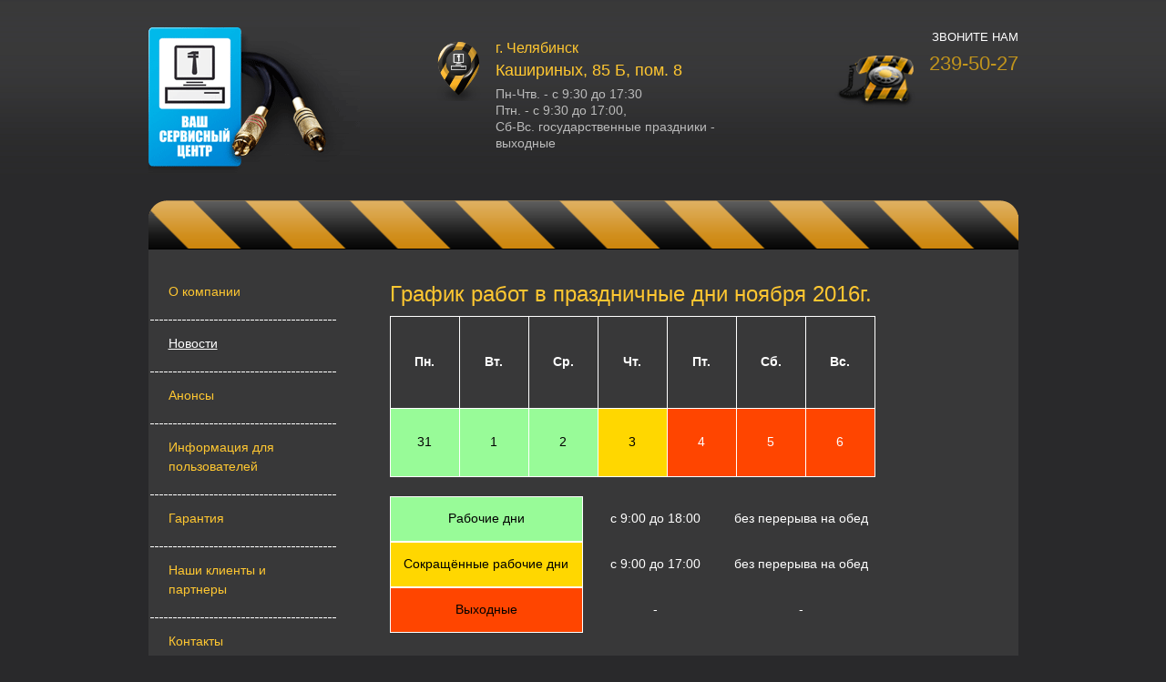

--- FILE ---
content_type: text/html; charset=cp1251
request_url: https://serbis.ru/news/?id=71
body_size: 2356
content:
<!DOCTYPE html PUBLIC "-//W3C//DTD XHTML 1.0 Transitional//EN" "//www.w3.org/TR/xhtml11/DTD/xhtml11.dtd">
<html xmlns="//www.w3.org/1999/xhtml" xml:lang="ru">
<head>
  <title>График работ в праздничные дни ноября 2016г. — «Ваш Сервисный Центр»</title>
    <meta http-equiv="content-type" content="text/html; charset=windows-1251" />
    <link rel="stylesheet" type="text/css" href="/styles/s.css" media="screen" />
    <link rel="stylesheet" type="text/css" href="/styles/jquery.fancybox-1.3.4.css" />
    <!--[if lte IE 6]><link rel="stylesheet" type="text/css" href="/styles/ie6.css" media="screen" /><![endif]-->
  <meta name="Description" content="График работ в праздничные дни ноября 2016г." />
  <meta name="keywords" content="" />
  <meta name='yandex-verification' content='68a270b405dd980a' />
  <link rel="shortcut icon" href="/favicon.ico" />
  <link rel="icon" type="image/x-icon" href="/favicon.ico" />
  <script type="text/javascript" src="/js/i.js"></script>
  <script type="text/javascript" src="/js/jquery.js"></script>
  <script type="text/javascript" src="/js/jquery.fancybox-1.3.4.pack.js"></script>
  <script type="text/javascript" src="/js/serbis.js"></script>
  </head>
<body>
    <div id="wrapper">
        <!-- Header -->
        <div id="header">
            <div id="logo">
                <a class="logo__link" href="https://serbis.ru/"><img src="/pic/logo.png" alt="Ваш сервисный центр" /></a>
            </div>
            <address class="address">
                <div class="address_point">
                    <div class="address_point__city">г. Челябинск</div>
                    <div class="address_point__street">Кашириных, 85 Б, пом. 8</div>
                                    </div>
                <div class="timing">
                    Пн-Чтв. - с 9:30 до 17:30<br />
                    Птн. - с 9:30 до 17:00,<br />
                    Сб-Вс. государственные праздники - выходные
                </div>
                            </address>
            <div class="phone">
                <div class="phone__title">звоните нам</div>
                <div class="phone_number">
                    <div class="phone_number__list">
                        <div class="phone_number__item">
                            <a href="" class="phone_number__link">239-50-27</a>
                        </div>
                                            </div>
                </div>
            </div>
        </div>
        <!-- /Header -->

        <div id="border_top"><div class="corn_1"></div><div class="corn_2"></div></div>
        
<!-- Main -->

        <div id="main">
            
            <div class="side">
            
        				<ul class="menu">
                <li><a href="https://serbis.ru/about/">О компании</a></li><li><a class="current" href="https://serbis.ru/news/">Новости</a></li><li><a href="https://serbis.ru/anonces/">Анонсы</a></li><li><a href="https://serbis.ru/instructions/">Информация для пользователей</a></li><li><a href="https://serbis.ru/servise/">Гарантия</a></li><li><a href="https://serbis.ru/partners/">Наши клиенты и партнеры</a></li><li><a href="https://serbis.ru/feedback/">Контакты</a></li><li><a href="https://serbis.ru/useful_links/">Полезные ссылки</a></li>            </ul>
        <div style="width: 100%; margin-top: 35px; margin-bottom: 55px; text-align: center;">
    <a href="//serbis.ru/feedback/"><img src="/pic/drweb.jpg" alt="" title="dr.Web" style=""/></a>
</div>
        								<div class="price cartrige">
					<a href="/price_cartrige">Прайс-лист на услуги по заправке и восстановлению картриджей</a> 
					                    <p>(не является публичной офертой)</p>
					<span class="corns corn_7"></span>
					<span class="corns corn_9"></span>
					<span class="corns corn_1"></span>
					<span class="corns corn_3"></span>
				</div>
				
								<div class="price repair">
					<a href="/price_repair">Прайс-лист на услуги по ремонту оргтехники</a> 
										<p>(не является публичной офертой)</p>
					<span class="corns corn_7"></span>
					<span class="corns corn_9"></span>
					<span class="corns corn_1"></span>
					<span class="corns corn_3"></span>
				</div>
												<div class="price comp">
					<a href="/price_comp">Прайс-лист на услуги по ремонту компьютеров, ноутбуков, планшетных компьютеров, смартфонов, эл. книг</a> 
										<p>(не является публичной офертой)</p>
					<span class="corns corn_9"></span>
					<span class="corns corn_1"></span>
					<span class="corns corn_3"></span>
				</div>
								                
            </div>
			
	<!-- Content -->
			<div id="content">
				<div class="news_in">
					<div class="title">График работ в праздничные дни ноября 2016г.</div>

					
<table width="" cellspacing="0" cellpadding="0" border="0" align="" style="border: 1px solid rgb(255, 255, 255); border-collapse: collapse;">
	<tbody>
		<tr height="75">
			<td width="75" height="100" align="center" style="border: 1px solid #fff;"><span style="font-weight: bold;">Пн.</span></td>
			<td width="75" align="center" style="border: 1px solid #fff;"><span style="font-weight: bold;">Вт.</span></td>
			<td width="75" align="center" style="border: 1px solid #fff;"><span style="font-weight: bold;">Ср.</span></td>
			<td width="75" align="center" style="border: 1px solid #fff;"><span style="font-weight: bold;">Чт.</span></td>
			<td width="75" align="center" style="border: 1px solid #fff;"><span style="font-weight: bold;">Пт.</span></td>
			<td width="75" align="center" style="border: 1px solid #fff;"><span style="font-weight: bold;">Сб.</span></td>
			<td width="75" align="center" style="border: 1px solid #fff;"><span style="font-weight: bold;">Вс.</span></td>
		</tr>
		<tr height="75">
			<td align="center" style="background: rgb(152, 251, 152) none repeat scroll 0% 0%; text-align: center; letter-spacing: 0px; word-spacing: 0px; border: 1px solid #fff;"><span style="color: rgb(0, 0, 0);">31</span></td>
			<td align="center" style="background: rgb(152, 251, 152) none repeat scroll 0% 0%; text-align: center; letter-spacing: 0px; word-spacing: 0px; border: 1px solid #fff;"><span style="color: rgb(0, 0, 0);">1</span></td>
			<td align="center" style="background: rgb(152, 251, 152) none repeat scroll 0% 0%; text-align: center; letter-spacing: 0px; word-spacing: 0px; border: 1px solid #fff;"><span style="color: rgb(0, 0, 0);">2</span></td>
			<td align="center" style="text-align: center; background-color: rgb(255, 215, 0); letter-spacing: 0px; word-spacing: 0px; border: 1px solid #fff;"><span style="color: rgb(0, 0, 0);">3</span></td>
			<td align="center" style="text-align: center; background-color: rgb(255, 69, 0); letter-spacing: 0px; word-spacing: 0px; border: 1px solid #fff;">4</td>
			<td align="center" style="text-align: center; background-color: rgb(255, 69, 0); letter-spacing: 0px; word-spacing: 0px; border: 1px solid #fff;">5</td>
			<td align="center" style="text-align: center; background-color: rgb(255, 69, 0); letter-spacing: 0px; word-spacing: 0px; border: 1px solid #fff;">6</td>
		</tr>
	</tbody>
</table><br />

<table cellspacing="0" cellpadding="5" border="0">
	<tbody>
		<tr height="50">
			<td style="background: rgb(152, 251, 152) none repeat scroll 0% 0%; text-align: center; letter-spacing: 0px; word-spacing: 0px; border: 1px solid #fff;"><span style="color: rgb(0, 0, 0);">Рабочие дни</span></td>
			<td align="center">с 9:00 до 18:00</td>
			<td align="center">без перерыва на обед</td>
		</tr>
		<tr height="50">
			<td style="text-align: center; background-color: rgb(255, 215, 0); letter-spacing: 0px; word-spacing: 0px; border: 1px solid #fff;"><span style="color: rgb(0, 0, 0);">Сокращённые рабочие дни</span></td>
			<td align="center">с 9:00 до 17:00</td>
			<td align="center">без перерыва на обед</td>
		</tr>
		<tr height="50">
			<td width="200" style="text-align: center; background-color: rgb(255, 69, 0); letter-spacing: 0px; word-spacing: 0px; border: 1px solid #fff;"><span style="color: rgb(0, 0, 0);">Выходные</span></td>
			<td width="150" align="center">-</td>
			<td width="150" align="center">-</td>
		</tr>
	</tbody>
</table><br />
 
		                        
					<p class="date">31.10.2016</p>
					
					
					<br />
					<p><a class="archive_link" href="https://serbis.ru/news/">Архив новостей</a></p>
				</div>
				
			</div><!-- /Content -->
		</div><!-- /Main -->
		
		<div id="footer">
			<div class="counter">
			        			</div>
			
			<div class="data">
				<p class="copyright">© 2008-2023 ООО «Ваш Сервисный Центр»</p>
				
				<p>
				Россия, 454084, г. Челябинск, Кашириных, 85 Б, пом. 8<br />Тел.: (351) 239-50-27<br />2232277@mail.ru				</p>
			</div>
			
			<div class="payments">
                            <div class="payment mastercard"></div>
                            <div class="payment mastercard-electronic"></div>
                            <div class="payment maestro"></div>
                            <div class="payment visa"></div>
                            <div class="payment visa-electron"></div>
                            <div class="payment pro100"></div>
			</div>
			
			<div class="delement">
				<a href="//d-element.ru/" target="_blank" class="masked">Поддержка и продвижение сайта:</a> <br />
				<a href="//d-element.ru/" target="_blank">Цифровой Элемент</a>				
                <br /><br />
	Наши услуги <a href="//serbis.ru/instructions/remont-komputerov/">ремонт компьютеров</a>,<br />
	<a href="//serbis.ru/instructions/remont-orgtehniki/">ремонт оргтехники</a>, 
	<a href="//serbis.ru/instructions/zapravka-remont-kartridjey/">заправка картриджей</a>
			</div>
		</div>
		
		<div id="border_bottom"><div class="corn_1"></div><div class="corn_2"></div></div>		

	</div>
</body>
</html>

--- FILE ---
content_type: text/css
request_url: https://serbis.ru/styles/s.css
body_size: 3199
content:
body{
  margin:0;
  padding:0;
  font:87.5%/1.5em 'Trebuchet MS','Verdana', sans-serif;
  color:#fff;
  background:#29292b url(../pic/bg_top.png) 0 0 repeat-x;
  }
textarea{font:1em/1.2em 'Trebuchet MS','Verdana', sans-serif; max-width:600px;}
a{ color:#ffc731; }
a:hover{ text-decoration:none; }
a:active{ color:#c1941c; text-decoration:none; }
a:visited{ color:#c1941c; }
h1, h2, h3, h4, h5, h6{ margin:1em 0 0.6em; font-weight:normal; color:#ffc731; }
h1{ font-size:1.7em; }
h2{ font-size:1.7em; }
h3{ font-size:1.6em; }
h4{ font-size:1.5em; }
h5{ font-size:1.3em; }
h6{ font-size:1.2em; }
p{ margin:0; }
a img{ border:0; }
ul, ol, dl{ margin:0; padding:0; list-style-type:none; }
li, dt, dd{ margin:0; }
/* =Content styles
---------------------------------------- */
#content p{ margin:1.5em 0; }
#content ul{ list-style-type:disc; margin:0 0 1em 2em; }
#content ul ul{ list-style-type:circle; margin-left:3em; }
#content ul ul ul{ list-style-type:square; margin-left:3em; }
#content ol{ list-style-type:decimal; margin-left:3em; }
#content dt{ font-weight:bold; margin-top:10px; }
#content dd{ margin:0 0 10px 30px; }
#content img{ margin:0 10px; }
/* end =Content styles
------------------------------ */

#wrapper{
	width:955px;
	margin:0 auto;
	}
.clear{
	clear:both;
	height:1px;
	font-size:1px;
	}
.form_mark{
	color:#f00;
	}
/* =Header
---------------------------------------- */
#header{
	display: flex;
	justify-content: space-between;
	padding: 30px 0;
	}
	#logo{
		padding-right:130px;
		background:url(../pic/logo_side.png) 100% 0 no-repeat;
		}
	#header address{
		flex-basis: 30%;
		min-width: 30%;
		font-style:normal;
		line-height:1.8em;
		color:#bbb;
		}
		#header address span{
			font-size:1.7em;
			color:#fefefe;
			}
        #header address .timing{
            line-height: 18px;
            margin-top: 4px;
            }
        #header address a{
			font-size:0.86em;
			text-transform:uppercase;
			color:#fff;
			}
	#header .phone{
		text-align:right;
		color:#ffc731;
		text-transform:uppercase;
		}
		#header .phone span{
			font-size:1.3em;
			color:#bbb;
			}
			#header .phone span span{
				font-size:1.7em;
				color:#f5f5f5;
				}
			
.logo__link {
	display: block;
}
.address {
	position: relative;
	padding-top: 10px;
	padding-left: 65px;
}
.address:before {
	content: '';
	position: absolute;
	top: 14px;
	left: 0;
	width: 49px;
	height: 67px;
	background-image:url(../pic/point.png);
	background-position: 50% 50%;
	background-repeat: no-repeat;
	background-size: contain;
}
.address_point {
	color: #ffc731;
}
.address_point__city {
	font-size: 16px;
}
.address_point__street {
	font-size: 18px;
}
.timing__link {
	display: inline-block;
	margin-top: 10px;
	text-decoration: none;
	line-height: 1.2;
	border-bottom: 1px solid #fff;
	transition: .1s;
}
.timing__link:hover {
	border-color: transparent;
}
.phone__title {
	margin-bottom: 8px;
	text-transform: uppercase;
	font-size: 13px;
	color: #fff;
}
.phone_number {
	position: relative;
	padding-left: 104px;
}
.phone_number:before {
	content: '';
	position: absolute;
	top: 2px;
	left: 0;
	width: 90px;
	height: 58px;
	background-image:url(../pic/phone.png);
	background-position: 50% 50%;
	background-repeat: no-repeat;
	background-size: contain;
}
.phone_number__item {
	margin-bottom: 10px;
}
.phone_number__item:last-child {
	margin-bottom: 0;
}
.phone_number__link {
	display: inline-block;
	text-decoration: none;
	font-size: 22px;
	color: #ffc731;
}
/* /=Header
---------------------------------------- */

#border_top{
	height:53px;
	border-bottom:1px solid #000;
	background:url(../pic/border_bg.png) 0 100% repeat-x;
	}
#border_bottom{
	height:53px;
	margin-bottom:50px;
	border-top:1px solid #000;
	background:url(../pic/border_bg.png);
	}
	#border_top div, #border_bottom div{
		font-size:1px;
		width:19px;
		height:16px;
		background:url(../pic/border_corns.png) 0 0 no-repeat;
		}
	#border_top .corn_1{
		background-position:100% 100%;
		float:left;
		}
	#border_top .corn_2{
		background-position:0 100%;
		float:right;
		}
	#border_bottom .corn_1{
		margin-top:37px;
		background-position:100% 0;
		float:left;
		}
	#border_bottom .corn_2{
		margin-top:37px;
		float:right;
		}

/* =Main
---------------------------------------- */
#main{
	background-color:#383839;
	border-bottom:1px solid #000;
	overflow:hidden;
	}
	#main .side{
		width:225px;
		float:left;
		}
	#main .menu{
		margin:1.5em 18px 20px 2px;
		}
		#main .menu li{
			padding:15px 16px 21px 20px;
			background:url(../pic/menu_divider.gif) 0 100% repeat-x;
			}
		#main .menu a{
			text-decoration:none;
			color:#ffc731;
			}
		#main .menu a:hover{
			text-decoration:underline;
			}
		#main .menu a.current{
			color:#fff;
                        text-decoration:underline;
			}
		#main .menu ul{
			list-style-type:disc;
			margin:5px 0 0 15px;
			line-height:1.2em;
			}
			#main .menu ul li{
				padding:2px 0;
				background:none;
				}
			#main .menu ul a{
				color:#fff;
				}
			
	#main div.price{
		width:170px;
		margin:48px 0 75px 17px;
		padding:18px 5px 8px 33px;
		background-color:#FFF;
		position:relative;
		color:#000;
		font-size:0.79em;
		line-height:1.4em;
		}
		#main .price .corns{
			width:10px;
			height:10px;
			display:block;
			position:absolute;
			background:url(../pic/price_corns.png) 0 0 no-repeat;
			font-size:1px;
			}
		#main .price .corns.corn_7{
			height:63px;
			background-position:100% 100%;
			background-repeat:no-repeat;
			top:-47px;
			left:-13px;
			}
			#main .price.cartrige .corns.corn_7{
				width:68px;
				background-image:url(../pic/price_cartrige.jpg);
				}
			#main .price.repair .corns.corn_7{
				width:63px;
				background-image:url(../pic/price_printer.jpg);
				}
		#main .price .corns.corn_9{
			background-position:0 100%;
			top:0;
			right:0;
			}
		#main .price .corns.corn_1{
			background-position:100% 0;
			bottom:0;
			left:0;
			}
		#main .price .corns.corn_3{
			bottom:0;
			right:0;
			}
		#main .price a{
			position:relative;
			display:block;
			left:-23px;
			padding-left:23px;
			margin-bottom:7px;
			background:#FFF url(../pic/price_exel.jpg) 0 0 no-repeat;
			color:#000;
			}

/* =Content
---------------------------------------- */
#content{
	margin-left:265px;
	padding:1em 30px 30px 0;
	}
	#content .title{
		font-size:1.7em;
		color:#ffc731;
		margin:1em 0 0.6em;
		}
	#content .archive_link{
		color:#fff;
		}
		
	#content .news, #content .anonces{
		/*width:500px;*/
		margin:0 0 50px;
		overflow:hidden;
		}
	#content .news_in{
		/*width:500px;*/
		margin:0 0 50px;
		overflow:hidden;
		}

		#content .anonces ul{
			list-style:none;
			margin:0 0 -30px;
		}
                #content .news ul{
			list-style:none;
			margin:0;
		}

		#content .news_in ul{
			list-style:none;
		/*	margin:0 0 -30px;*/
                        margin-left:0; 
			}

			#content .anonces li {
				margin-bottom:45px;
				overflow:hidden;
				}
                        #content .news li {
				margin-bottom:15px;
				overflow:hidden;
				}

				#content .news li img, #content .anonces li img{
					margin:0 10px 0 0;
					float:left;
					border:1px solid #000;
					}
				#content .anonces li img{
					border:none;
					}
				#content .news li .content, #content .anonces li .content{
					overflow:hidden;
					margin:0;
					line-height:1.3em;
					}
					#content .news li .content .date, #content .anonces li .content .date{
						display:block;
						font-size:0.79em;
						color:#ffc731;
						padding:0;
						}
					#content .anonces li .content .title a{
						color:#ffc731;
						display:block;
						font-size:0.8em;
						}
					#content .news li .content a, #content .anonces li .content a{
						color:#fff;
						text-decoration:none;
						}
					#content .news li .content a:hover, #content .anonces li .content a:hover{
						text-decoration:underline;
						}
			#content .news p, #content .news_in p, #content .anonces p{
				margin:0;
				}
			#content .pagenator{
				float:right;
				clear:both;
				}
				#content .pagenator a{
					float:left;
					width:22px;
					height:22px;
					font-size:1.1em;
					text-align:center;
					line-height:21px;
					color:#666;
					background-color:#fff;
					margin-right:10px;
					text-decoration:none;
					}
					#content .pagenator a:hover{
						background-color:#aaa;
						}
					#content .pagenator a.active{
						color:#ffc731;
						font-weight:bold;
						background-color:#666;
						}
		#content .news .date, #content .anonces .date{
			font-size:0.79em;
			color:#ffc731;
			padding-top:10px;
			clear:both;
			}
		#content .news_in .date{
			font-size:0.79em;
			color:#ffc731;
			margin-top:10px;
			clear:both;
                        overflow:hidden;
			}

		#content .news img, #content .news_in img, #content .anonces img{
			float:left;
			margin-left:0;
			}
			
		#content .actions{
			margin:0 0 20px;
			}
			#content .actions ul{
				list-style:none;
				margin:0 0 10px;
				padding-top:10px;
				line-height:1.3em;
				overflow:hidden;
				}
				#content .actions li{
					float:left;
					width:42%;
					margin-right:8%;				
					}
					#content .actions li img{
						float:left;
						}
					#content .actions li .content{
						/*margin:0 0 0 100px;*/
						}
							#content .actions li .content a .title{
								margin:0;
								display:block;
								color:#ffc731;
								text-decoration:underline;
								font-size:1em;							
								}
						#content .actions li .content a{
							color:#fff;
							text-decoration:none;
							display:block;
							}
						#content .actions li .content a:hover{
							text-decoration:underline;
							}
			#content .actions p{
				margin:0;
				}
	#content #feedback{
		}
			#content #feedback fieldset{
				border:none;
				padding:0;
				margin:0;
				}
			#content #feedback input, #content #feedback textarea{
				width:450px;
				border:1px solid #FFC731;
				background-color:#666;
				color:#fff;
				}
                        #content #feedback input {
                                height: 24px;
                        }
			#content #feedback input.submit{
				width:auto;
				border:none;
				background-color:#FFC731;
				color:#333;
				}
			#content #feedback p{
				margin-bottom:0;
				}
			#content #feedback span{
				display:block;
				margin-top:/*1.5*/0.7em;
				}
			#content #feedback span.mark{
				display:inline;
				color:#f00;
				}
			#content #feedback input.capcha{
				width:160px;
				margin-right:10px;
				height:20px;
				}
			#content #feedback .capcha{
				margin-top:0.5em;
				float:left;
				}
			#content #feedback img{
				margin:0;
				}
	
	#content dL.service dt{
		color:#ffc731;
		height:25px;
		line-height:25px;
		font-size:1.3em;
		padding:10px 0;
		border-top:1px solid #ccc;
		}
		#content dL.service dt img{
			position:absolute;
			border:1px solid #000;
			}
			
	#content table.price{
		font-size:0.85em;
		border-collapse:collapse;
		}
		#content table.price th{
			background-color:#777;
			padding:2px 5px;
			text-align:left;
			font-style:italic;
			font-weight:normal;
			}
		#content table.price .header th{
			background-color:#d69a35;
			font-weight:bold;
			font-size:1.2em;
			font-style:normal;
			text-align:center;
			}
			#content table.price tr{
			border-top:1px solid #888;
			border-bottom:1px solid #888;
			}
		#content table.price tr.header{
			border-top:none;
			}
		#content table.price td{
			background-color:#666;
			padding:2px 5px;
			text-align:right;
			}
		#content table.price th.align, #content table.price td.align{
			text-align:left;
			}
/* /=Content
---------------------------------------- */
/* =/Main
---------------------------------------- */

/* =Footer
---------------------------------------- */
#footer{
	height:105px;
	background-color:#383839;
	font-size:0.79em;
	line-height:1.3em;
	}
	#footer .counter{
		width:158px;
		margin-top:37px;
		float:left;
		text-align:center;
		}
	#footer .data{
		float:left;
		margin-top:18px;
		}
		#footer .data .copyright{
			margin-bottom:1em;
			}
	#footer .delement{
		margin:18px 40px 0 0;
		float:right;
		display:inline;
		padding:0 0 0 35px;
		/*background:url(../pic/delement.jpg) 0 5px no-repeat;*/
		}
		#footer .delement a{
			color:#fff;
			}
		#footer .delement a.masked{
			text-decoration:none;
			}
/* =/Footer
---------------------------------------- */

/* =Ya.Map
---------------------------------------- */
#content .YMaps {color:#000;}
#content .YMaps  img{margin: 5px 1px 0 1px;}
#content .YMaps  ul {margin:0;}
/* =/Ya.Map
---------------------------------------- */


#content .error_msg {
    color:#d00;
    float:left;
    font-size:11px;
    margin:0;
    padding:0;
    /*margin-left:120px;*/
    /*line-height:2;*/
}

#footer{
    position: relative;
}
/* footer payments */
#footer .payments{
    position: absolute;
    width: 220px;
    left: 450px;
    top: 20px;
    }
    #footer .payments .payment{
        position: relative;
        display: inline-block;
        margin: 0 10px 10px 0;
        }
    #footer .payments .mastercard{
        background: url("/pic/payments.png") no-repeat scroll 0 0 rgba(0, 0, 0, 0);
        width: 42px;
        height: 25px;
        }
    #footer .payments .mastercard-electronic{
        background: url("/pic/payments.png") no-repeat scroll 0 -25px rgba(0, 0, 0, 0);
        width: 42px;
        height: 25px;
        }
    #footer .payments .maestro{
        background: url("/pic/payments.png") no-repeat scroll 0 -50px rgba(0, 0, 0, 0);
        width: 42px;
        height: 25px;
        }
    #footer .payments .visa{
        background: url("/pic/payments.png") no-repeat scroll 0 -75px rgba(0, 0, 0, 0);
        width: 42px;
        height: 25px;
        }
    #footer .payments .visa-electron{
        background: url("/pic/payments.png") no-repeat scroll 0 -100px rgba(0, 0, 0, 0);
        width: 42px;
        height: 25px;
        }
    #footer .payments .pro100{
        background: url("/pic/payments.png") no-repeat scroll 0 -125px rgba(0, 0, 0, 0);
        width: 50px;
        height: 25px;
        }

--- FILE ---
content_type: application/javascript
request_url: https://serbis.ru/js/i.js
body_size: 99
content:
var used='';

function IsEmail(str){
    var r1 = new RegExp("(@.*@)|(\\.\\.)|(@\\.)|(^\\.)")
    var r2 = new RegExp("^.+\\@(\\[?)[a-zA-Z0-9\\-\\.]+\\.([a-zA-Z]{2,6}|[0-9]{1,3})(\\]?)$")
    return (!r1.test(str) && r2.test(str))
}



--- FILE ---
content_type: application/javascript
request_url: https://serbis.ru/js/serbis.js
body_size: -62
content:
$(document).ready(function(){
    $('.oEditor_FancyPic').fancybox();
});
